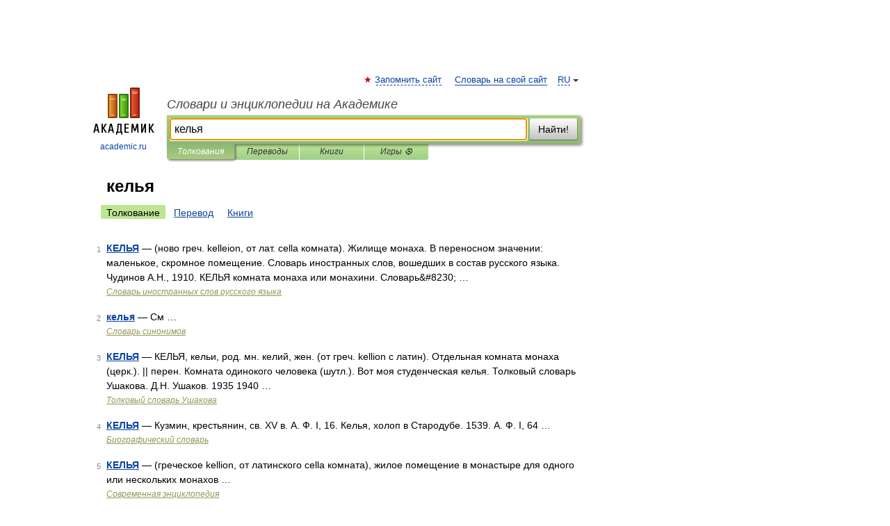

--- FILE ---
content_type: application/javascript; charset=utf-8
request_url: https://fundingchoicesmessages.google.com/f/AGSKWxWrLvae1nrtzGn5PYCTEeS0rYGjKEtBtKABl1uyt0y_mpTTZnoDZMtLV8lrT6r3wOZ4chZwq2TMMJOLBjGHIxCtU04BVoo4EpNLlmVVfxD59dclhdQdwaIHRvdJ0BtVBcuLNKHjz9R-eyuNoq2Z2H-TzwwYlLQykDLR-mxbP4ak37wZ-wU9bKwV0MMh/_=adsfinal./leftad_/ad12./digg_ads_/728-90-
body_size: -1290
content:
window['e425ee1c-773b-4734-8705-c40477d73279'] = true;